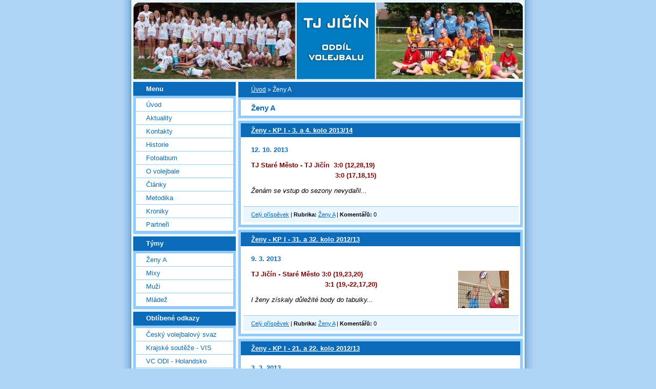

--- FILE ---
content_type: text/html; charset=UTF-8
request_url: https://www.volejbaljicin.cz/clanky/zeny-a
body_size: 6114
content:
<?xml version="1.0" encoding="utf-8"?>
<!DOCTYPE html PUBLIC "-//W3C//DTD XHTML 1.0 Transitional//EN" "http://www.w3.org/TR/xhtml1/DTD/xhtml1-transitional.dtd">
<html lang="cs" xml:lang="cs" xmlns="http://www.w3.org/1999/xhtml" xmlns:fb="http://ogp.me/ns/fb#">

    <head>

        <meta http-equiv="content-type" content="text/html; charset=utf-8" />
        <meta name="description" content="Stránky volejbalového oddílu TJ Jičín" />
        <meta name="keywords" content="TJ Jičín,volejbal Jičín,volejbal,stránky,web" />
        <meta name="robots" content="all,follow" />
        <meta name="author" content="www.volejbaljicin.cz" />
        
        <title>
            TJ Jičín - oddíl volejbalu - Ženy A
        </title>

        <link rel="stylesheet" href="https://s3a.estranky.cz/css/uig.css" type="text/css" />
               					<link rel="stylesheet" href="/style.1656676569.1.css" type="text/css" />
<link rel="stylesheet" href="//code.jquery.com/ui/1.12.1/themes/base/jquery-ui.css">
<script src="//code.jquery.com/jquery-1.12.4.js"></script>
<script src="//code.jquery.com/ui/1.12.1/jquery-ui.js"></script>
<script type="text/javascript" src="https://s3c.estranky.cz/js/ui.js?nc=1" id="index_script" ></script>
			<script type="text/javascript">
				dataLayer = [{
					'subscription': 'true',
				}];
			</script>
			
        
        
        

    </head>
    <body class="">
        <!-- Wrapping the whole page, may have fixed or fluid width -->
        <div id="whole-page">

            

            <!-- Because of the matter of accessibility (text browsers,
            voice readers) we include a link leading to the page content and
            navigation } you'll probably want to hide them using display: none
            in your stylesheet -->

            <a href="#articles" class="accessibility-links">Jdi na obsah</a>
            <a href="#navigation" class="accessibility-links">Jdi na menu</a>

            <!-- We'll fill the document using horizontal rules thus separating
            the logical chunks of the document apart -->
            <hr />

						

			      <!-- block for skyscraper and rectangle  -->
			      <div id="sky-scraper-block">
              
              
		        </div>
			      <!-- block for skyscraper and rectangle  -->
			
            <!-- Wrapping the document's visible part -->
            <div id="document">
              <div id="in-document">
                <!-- header -->
  <div id="header">
     <div class="inner_frame">
        <!-- This construction allows easy image replacement -->
        <h1 class="head-left hidden">
  <a href="https://www.volejbaljicin.cz/" title="TJ Jičín - oddíl volejbalu" style="display:none;">TJ Jičín - oddíl volejbalu</a>
  <span title="TJ Jičín - oddíl volejbalu">
  </span>
</h1>
        <div id="header-decoration" class="decoration">
        </div>
     </div>
  </div>
<!-- /header -->


                <!-- Possible clearing elements (more through the document) -->
                <div id="clear1" class="clear">
                    &nbsp;
                </div>
                <hr />

                <!-- body of the page -->
                <div id="body">

                    <div id="nav-column">

                        <div class="column">
                            <div class="inner-column inner_frame">
                                
                                
  						
                           </div>
                        </div>

                        <!-- Such navigation allows both horizontal and vertical rendering -->
<div id="navigation">
    <div class="inner_frame">
        <h2>Menu
            <span id="nav-decoration" class="decoration"></span>
        </h2>
        <nav>
            <menu class="menu-type-onclick">
                <li class="">
  <a href="/">Úvod</a>
     
</li>
<li class="">
  <a href="/clanky/aktuality/">Aktuality</a>
     
</li>
<li class="">
  <a href="/clanky/kontakty.html">Kontakty</a>
     
</li>
<li class="">
  <a href="/clanky/historie_oddilu.html">Historie</a>
     
</li>
<li class="">
  <a href="/fotoalbum/">Fotoalbum</a>
     
</li>
<li class="">
  <a href="/clanky/o-volejbale/">O volejbale</a>
     
</li>
<li class="">
  <a href="/clanky/clanky/">Články</a>
     
</li>
<li class="">
  <a href="/clanky/metodika/">Metodika</a>
     
</li>
<li class="">
  <a href="/clanky/kroniky/">Kroniky</a>
     
</li>
<li class="">
  <a href="/clanky/partneri_klubu.html">Partneři</a>
     
</li>

            </menu>
        </nav>
        <div id="clear6" class="clear">
          &nbsp;
        </div>
    </div>
</div>
<!-- menu ending -->

                        
                        

                        <div id="clear2" class="clear">
                            &nbsp;
                        </div>
                        <hr />

                        <!-- Side column left/right -->
                        <div class="column">

                            <!-- Inner column -->
                            <div class="inner_frame inner-column">

<div class="section">
  <h2>Týmy
    <span class="decoration">
    </span>
  </h2>
  <div class="inner_frame">
    <menu>
      <li class="first "><a href="https://volejbaljicin.estranky.cz/clanky/zeny-a">Ženy A</a></li>
      <li class=""><a href="https://volejbaljicin.estranky.cz/clanky/mixy">Mixy</a></li>
      <li class=""><a href="https://volejbaljicin.estranky.cz/clanky/muzi">Muži</a></li>
      <li class="last "><a href="http://volejbal.web-jicin.cz ">Mládež</a></li>
    </menu>
  </div>
</div>















                              
                              
                              
                              
                              
                              
                              
                              <!-- Favorite links -->
  <div id="links" class="section">
    <h2>Oblíbené odkazy
        <span id="links-decoration" class="decoration">
        </span></h2>
    <div class="inner_frame">
      <ul>
        <li class="first ">
  <a href="http://www.cvf.cz/" title="Oficiální stránky ČVS">
  Český volejbalový svaz</a></li><li class="">
  <a href="http://www.cvf.cz/souteze.php?action=skupina&amp;id=5927" title="Výsledky krajských soutěží dospělých">
  Krajské soutěže - VIS</a></li><li class="">
  <a href="http://www.vc-odi.nl/" title="Stránky turnaje v Middelbeers">
  VC ODI - Holandsko</a></li><li class="">
  <a href="http://www.volleycountry.com/cz/" title="Vše o volejbale...">
  VolleyCountry</a></li><li class="">
  <a href="http://www.hanikvolleyball.cz/" title="Stránky Volejbalové akademie Zdeňka Haníka">
  Zdeněk Haník - Volejbal</a></li><li class="">
  <a href="http://volejbal.idnes.cz/" title="Aktuální zpravodajství z volejbalu">
  Volejbal na iDNES</a></li><li class="last ">
  <a href="http://pehan.rajce.idnes.cz/" title="Fotky, které už se na náš web nevejdou, najdete tady...">
  Rajče - fotečky</a></li>
      </ul>
    </div>
  </div>
<!-- /Favorite links -->
<hr />

                              <!-- Search -->
  <div id="search" class="section">
    <h2>Vyhledávání
      <span id="search-decoration" class="decoration">
      </span></h2>
    <div class="inner_frame">
      <form action="https://katalog.estranky.cz/" method="post">
        <fieldset>
          <input type="hidden" id="uid" name="uid" value="70714" />
          <input name="key" id="key" />
          <br />
          <span class="clButton">
            <input type="submit" id="sendsearch" value="Vyhledat" />
          </span>
        </fieldset>
      </form>
    </div>
  </div>
<!-- /Search -->
<hr />

                              
                              
                              
<!-- Own code -->
  <div class="section own-code-nav">
    <h2>Toplist
      <span class="decoration own-code-nav">
      </span></h2>
    <div class="inner_frame">
      <center><a href="http://www.toplist.cz/stat/270358"><script language="JavaScript" type="text/javascript">
                      <!--
                        document.write ('<img src="http://toplist.cz/count.asp?id=270358&logo=mc&http='+escape(document.referrer)+'&wi='+escape(window.screen.width)+'&he='+escape(window.screen.height)+'&cd='+escape(window.screen.colorDepth)+'&t='+escape(document.title)+'" width="88" height="60" border=0 alt="TOPlist" />');
                      //--></script><noscript><img src="http://toplist.cz/count.asp?id=270358&logo=mc" border="0" alt="TOPlist" width="88" height="60" /></noscript></a></center>                                                                          
    </div>
  </div>
<!-- /Own code -->
<hr />




                            </div>
                            <!-- /Inner column -->

                            <div id="clear4" class="clear">
                                &nbsp;
                            </div>

                        </div>
                        <!-- end of first column -->
                    </div>

                    <!-- main page content -->
                    <div id="content">
                      <!-- Breadcrumb navigation -->
<div id="breadcrumb-nav">
  <a href="/">Úvod</a> &raquo; <span>Ženy A</span>
</div>
<hr />

                      <!-- Articles -->
  <div id="articles">
    <h2>Ženy A</h2>
        
    
        
    <h3 class="section_sub_title">Příspěvky</h3>
<!-- Article -->
  <div class="article">
    <!-- With headline can be done anything (i.e. image replacement) -->
    <h2>
      <a href="/clanky/zeny-a/zeny---kp-i---3.-a-4.-kolo-2013-14.html">Ženy - KP I - 3. a 4. kolo 2013/14</a>
      <span class="decoration" title="Ženy - KP I - 3. a 4. kolo 2013/14">
      </span></h2>

    <!-- Text of the article -->
    <p class="first">
      <strong class="date">
        12. 10. 2013</strong>
    </p>
    <div class="editor-area">
        <div class="preview">
            
        </div>
     
      <p><span style="color: #800000"><strong>TJ Staré Město - TJ Jičín&nbsp; 3:0 (12,28,19)<br />
&nbsp;&nbsp;&nbsp;&nbsp;&nbsp;&nbsp;&nbsp;&nbsp;&nbsp;&nbsp;&nbsp;&nbsp;&nbsp;&nbsp;&nbsp;&nbsp;&nbsp;&nbsp;&nbsp;&nbsp;&nbsp;&nbsp;&nbsp;&nbsp;&nbsp;&nbsp;&nbsp;&nbsp;&nbsp;&nbsp;&nbsp;&nbsp;&nbsp;&nbsp; &nbsp;&nbsp;&nbsp;&nbsp;&nbsp;&nbsp;3:0 (17,18,15)</strong></span></p>
<p><span style="color: #800000"><span style="color: #000000"><em>Ženám se vstup do sezony nevydařil...</em></span></span></p>
      <div class="article-cont-clear clear">
        &nbsp;
      </div>
    </div>

    <!-- The bar under the article -->
    <div class="under-article">
      <div class="inner_frame">
        <a href="/clanky/zeny-a/zeny---kp-i---3.-a-4.-kolo-2013-14.html" class="a-whole-article">Celý příspěvek</a>
        <span class="art-delimit-wa"><span> | </span></span>
<strong>Rubrika:</strong>
<a href="/clanky/zeny-a/">Ženy A</a>

        
        <span class="art-delimit-sec"><span> | </span></span>
  <strong class="comment-img"><span>Komentářů:</span></strong>
  <span class="nr-comments">
    0
</span>

      </div>
    </div>
    <!-- /The bar under the article -->
  </div>
<!-- /Article -->
<!-- Article -->
  <div class="article">
    <!-- With headline can be done anything (i.e. image replacement) -->
    <h2>
      <a href="/clanky/zeny-a/zeny---kp-i---31.-a-32.-kolo-2012-13.html">Ženy - KP I - 31. a 32. kolo 2012/13</a>
      <span class="decoration" title="Ženy - KP I - 31. a 32. kolo 2012/13">
      </span></h2>

    <!-- Text of the article -->
    <p class="first">
      <strong class="date">
        9. 3. 2013</strong>
    </p>
    <div class="editor-area">
        <div class="preview">
            
        </div>
     
      <p><img class="text-picture right-float" alt="web_zeny_kp-i_9.3.2013-----14.jpg" width="99" height="73" src="/img/picture/627/web_zeny_kp-i_9.3.2013-----14.jpg" /><span style="color: #800000"><strong>TJ Jičín - Staré Město 3:0 (19,23,20)<br />
&nbsp;&nbsp;&nbsp;&nbsp;&nbsp;&nbsp;&nbsp;&nbsp;&nbsp;&nbsp;&nbsp;&nbsp;&nbsp;&nbsp;&nbsp;&nbsp;&nbsp;&nbsp;&nbsp;&nbsp;&nbsp;&nbsp;&nbsp;&nbsp;&nbsp;&nbsp;&nbsp;&nbsp;&nbsp;&nbsp;&nbsp;&nbsp;&nbsp;&nbsp;&nbsp;&nbsp;3:1 (19,-22,17,20)</strong></span></p>
<p><span style="color: #800000"><em><span style="color: #000000">I ženy získaly důležité body do tabulky...</span></em></span></p>
      <div class="article-cont-clear clear">
        &nbsp;
      </div>
    </div>

    <!-- The bar under the article -->
    <div class="under-article">
      <div class="inner_frame">
        <a href="/clanky/zeny-a/zeny---kp-i---31.-a-32.-kolo-2012-13.html" class="a-whole-article">Celý příspěvek</a>
        <span class="art-delimit-wa"><span> | </span></span>
<strong>Rubrika:</strong>
<a href="/clanky/zeny-a/">Ženy A</a>

        
        <span class="art-delimit-sec"><span> | </span></span>
  <strong class="comment-img"><span>Komentářů:</span></strong>
  <span class="nr-comments">
    0
</span>

      </div>
    </div>
    <!-- /The bar under the article -->
  </div>
<!-- /Article -->
<!-- Article -->
  <div class="article">
    <!-- With headline can be done anything (i.e. image replacement) -->
    <h2>
      <a href="/clanky/zeny-a/zeny---kp-i---21.-a-22.-kolo-2012-13.html">Ženy - KP I - 21. a 22. kolo 2012/13</a>
      <span class="decoration" title="Ženy - KP I - 21. a 22. kolo 2012/13">
      </span></h2>

    <!-- Text of the article -->
    <p class="first">
      <strong class="date">
        3. 3. 2013</strong>
    </p>
    <div class="editor-area">
        <div class="preview">
            
        </div>
     
      <p><span style="color: #800000"><strong>VK Hronov B - TJ Jičín 3:1 (-16,22,20,12)<br />
&nbsp;&nbsp;&nbsp;&nbsp;&nbsp;&nbsp;&nbsp;&nbsp;&nbsp;&nbsp;&nbsp;&nbsp;&nbsp;&nbsp;&nbsp;&nbsp;&nbsp;&nbsp;&nbsp;&nbsp;&nbsp;&nbsp;&nbsp;&nbsp;&nbsp;&nbsp;&nbsp;&nbsp; &nbsp;&nbsp;&nbsp;&nbsp;&nbsp;&nbsp; 3:1 (17,28,-22,24)</strong></span></p>
<p><span style="color: #000000"><em>Dohrávka odloženeho dvouzápasu ženám&nbsp;výhru nepřinesla...</em></span></p>
      <div class="article-cont-clear clear">
        &nbsp;
      </div>
    </div>

    <!-- The bar under the article -->
    <div class="under-article">
      <div class="inner_frame">
        <a href="/clanky/zeny-a/zeny---kp-i---21.-a-22.-kolo-2012-13.html" class="a-whole-article">Celý příspěvek</a>
        <span class="art-delimit-wa"><span> | </span></span>
<strong>Rubrika:</strong>
<a href="/clanky/zeny-a/">Ženy A</a>

        
        <span class="art-delimit-sec"><span> | </span></span>
  <strong class="comment-img"><span>Komentářů:</span></strong>
  <span class="nr-comments">
    0
</span>

      </div>
    </div>
    <!-- /The bar under the article -->
  </div>
<!-- /Article -->
<!-- Article -->
  <div class="article">
    <!-- With headline can be done anything (i.e. image replacement) -->
    <h2>
      <a href="/clanky/zeny-a/zeny---kp-i---35.-a-36.-kolo-2012-13.html">Ženy - KP I - 35. a 36. kolo 2012/13</a>
      <span class="decoration" title="Ženy - KP I - 35. a 36. kolo 2012/13">
      </span></h2>

    <!-- Text of the article -->
    <p class="first">
      <strong class="date">
        2. 3. 2013</strong>
    </p>
    <div class="editor-area">
        <div class="preview">
            
        </div>
     
      <p><span style="color: #800000"><strong>Slavia Hradec Králové B - TJ Jičín 3:1 (-24,13,16,22)<br />
&nbsp;&nbsp;&nbsp;&nbsp;&nbsp;&nbsp;&nbsp;&nbsp;&nbsp;&nbsp;&nbsp;&nbsp;&nbsp;&nbsp;&nbsp;&nbsp;&nbsp;&nbsp;&nbsp;&nbsp;&nbsp;&nbsp;&nbsp;&nbsp;&nbsp;&nbsp;&nbsp;&nbsp;&nbsp;&nbsp;&nbsp;&nbsp;&nbsp;&nbsp;&nbsp;&nbsp;&nbsp;&nbsp;&nbsp;&nbsp;&nbsp;&nbsp;&nbsp;&nbsp;&nbsp;&nbsp;&nbsp;&nbsp;&nbsp;&nbsp; &nbsp;&nbsp;&nbsp;3:1 (-21,22,11,14)</strong></span></p>
<p><span style="color: #800000"><em><span style="color: #000000">Ani ženy na Slavii neuspěly...</span></em></span></p>
      <div class="article-cont-clear clear">
        &nbsp;
      </div>
    </div>

    <!-- The bar under the article -->
    <div class="under-article">
      <div class="inner_frame">
        <a href="/clanky/zeny-a/zeny---kp-i---35.-a-36.-kolo-2012-13.html" class="a-whole-article">Celý příspěvek</a>
        <span class="art-delimit-wa"><span> | </span></span>
<strong>Rubrika:</strong>
<a href="/clanky/zeny-a/">Ženy A</a>

        
        <span class="art-delimit-sec"><span> | </span></span>
  <strong class="comment-img"><span>Komentářů:</span></strong>
  <span class="nr-comments">
    0
</span>

      </div>
    </div>
    <!-- /The bar under the article -->
  </div>
<!-- /Article -->
<!-- Article -->
  <div class="article">
    <!-- With headline can be done anything (i.e. image replacement) -->
    <h2>
      <a href="/clanky/zeny-a/zeny---kp-i---29.-a-30.-kolo-2012-13.html">Ženy - KP I - 29. a 30. kolo 2012/13</a>
      <span class="decoration" title="Ženy - KP I - 29. a 30. kolo 2012/13">
      </span></h2>

    <!-- Text of the article -->
    <p class="first">
      <strong class="date">
        23. 2. 2013</strong>
    </p>
    <div class="editor-area">
        <div class="preview">
            
        </div>
     
      <p><span style="color: #800000"><strong>Loko Trutnov - TJ Jičín 3:1 (9,14,-22,21)<br />
&nbsp;&nbsp;&nbsp;&nbsp;&nbsp;&nbsp;&nbsp;&nbsp;&nbsp;&nbsp;&nbsp;&nbsp;&nbsp;&nbsp;&nbsp;&nbsp;&nbsp;&nbsp;&nbsp;&nbsp;&nbsp;&nbsp;&nbsp;&nbsp;&nbsp;&nbsp;&nbsp;&nbsp;&nbsp;&nbsp;&nbsp;&nbsp;&nbsp; &nbsp;&nbsp;&nbsp; 3:0 (15,12,27)</strong></span></p>
<p><span style="color: #000000"><em>Ženy výsledkově napodobily zápasy mužů ve vedlejší tělocvičně...</em></span></p>
      <div class="article-cont-clear clear">
        &nbsp;
      </div>
    </div>

    <!-- The bar under the article -->
    <div class="under-article">
      <div class="inner_frame">
        <a href="/clanky/zeny-a/zeny---kp-i---29.-a-30.-kolo-2012-13.html" class="a-whole-article">Celý příspěvek</a>
        <span class="art-delimit-wa"><span> | </span></span>
<strong>Rubrika:</strong>
<a href="/clanky/zeny-a/">Ženy A</a>

        
        <span class="art-delimit-sec"><span> | </span></span>
  <strong class="comment-img"><span>Komentářů:</span></strong>
  <span class="nr-comments">
    0
</span>

      </div>
    </div>
    <!-- /The bar under the article -->
  </div>
<!-- /Article -->
<!-- Article -->
  <div class="article">
    <!-- With headline can be done anything (i.e. image replacement) -->
    <h2>
      <a href="/clanky/zeny-a/zeny---kp-i---27.-a-28.-kolo-2012-13.html">Ženy - KP I - 27. a 28. kolo 2012/13</a>
      <span class="decoration" title="Ženy - KP I - 27. a 28. kolo 2012/13">
      </span></h2>

    <!-- Text of the article -->
    <p class="first">
      <strong class="date">
        16. 2. 2013</strong>
    </p>
    <div class="editor-area">
        <div class="preview">
            
        </div>
     
      <p><span style="color: #800000"><strong>TJ Jičín - Baník Vamberk 3:2 (-20,-17,10,12,16)<br />
&nbsp;&nbsp;&nbsp;&nbsp;&nbsp;&nbsp;&nbsp;&nbsp;&nbsp;&nbsp;&nbsp;&nbsp;&nbsp;&nbsp;&nbsp;&nbsp;&nbsp;&nbsp;&nbsp;&nbsp;&nbsp;&nbsp;&nbsp;&nbsp;&nbsp;&nbsp;&nbsp;&nbsp;&nbsp;&nbsp;&nbsp;&nbsp;&nbsp;&nbsp;&nbsp; &nbsp;&nbsp;&nbsp;2:3 (12,-10,-18,18,-8)</strong></span></p>
<p><span style="color: #000000"><em>Skvělý obrat v prvním utkání sebral ženám do druhého zápasu příliš sil...</em></span></p>
      <div class="article-cont-clear clear">
        &nbsp;
      </div>
    </div>

    <!-- The bar under the article -->
    <div class="under-article">
      <div class="inner_frame">
        <a href="/clanky/zeny-a/zeny---kp-i---27.-a-28.-kolo-2012-13.html" class="a-whole-article">Celý příspěvek</a>
        <span class="art-delimit-wa"><span> | </span></span>
<strong>Rubrika:</strong>
<a href="/clanky/zeny-a/">Ženy A</a>

        
        <span class="art-delimit-sec"><span> | </span></span>
  <strong class="comment-img"><span>Komentářů:</span></strong>
  <span class="nr-comments">
    0
</span>

      </div>
    </div>
    <!-- /The bar under the article -->
  </div>
<!-- /Article -->
<!-- Article -->
  <div class="article">
    <!-- With headline can be done anything (i.e. image replacement) -->
    <h2>
      <a href="/clanky/zeny-a/zeny---kp-i---25.-a-26.-kolo-2012-13.html">Ženy - KP I - 25. a 26. kolo 2012/13</a>
      <span class="decoration" title="Ženy - KP I - 25. a 26. kolo 2012/13">
      </span></h2>

    <!-- Text of the article -->
    <p class="first">
      <strong class="date">
        9. 2. 2013</strong>
    </p>
    <div class="editor-area">
        <div class="preview">
            
        </div>
     
      <p><span style="color: #800000"><strong>TJ Jičín - TJ Červený Kostelec 2:3 (-19,23,-23,13,-11)<br />
&nbsp;&nbsp;&nbsp;&nbsp;&nbsp;&nbsp;&nbsp;&nbsp;&nbsp;&nbsp;&nbsp;&nbsp;&nbsp;&nbsp;&nbsp;&nbsp;&nbsp;&nbsp;&nbsp;&nbsp;&nbsp;&nbsp;&nbsp;&nbsp;&nbsp;&nbsp;&nbsp;&nbsp;&nbsp;&nbsp;&nbsp;&nbsp;&nbsp;&nbsp;&nbsp;&nbsp;&nbsp;&nbsp;&nbsp;&nbsp;&nbsp;&nbsp;&nbsp;&nbsp;&nbsp; &nbsp;&nbsp;&nbsp;2:3 (-26,-24,22,22,-12)</strong></span></p>
<p><span style="color: #800000"><span style="color: #000000"><em>Ani ženám&nbsp; se v pátých setech tentokrát nedařilo...</em></span></span></p>
      <div class="article-cont-clear clear">
        &nbsp;
      </div>
    </div>

    <!-- The bar under the article -->
    <div class="under-article">
      <div class="inner_frame">
        <a href="/clanky/zeny-a/zeny---kp-i---25.-a-26.-kolo-2012-13.html" class="a-whole-article">Celý příspěvek</a>
        <span class="art-delimit-wa"><span> | </span></span>
<strong>Rubrika:</strong>
<a href="/clanky/zeny-a/">Ženy A</a>

        
        <span class="art-delimit-sec"><span> | </span></span>
  <strong class="comment-img"><span>Komentářů:</span></strong>
  <span class="nr-comments">
    1
</span>

      </div>
    </div>
    <!-- /The bar under the article -->
  </div>
<!-- /Article -->
<!-- Article -->
  <div class="article">
    <!-- With headline can be done anything (i.e. image replacement) -->
    <h2>
      <a href="/clanky/zeny-a/zeny---kp-i---23.-a-24.-kolo-2012-13.html">Ženy - KP I - 23. a 24. kolo 2012/13</a>
      <span class="decoration" title="Ženy - KP I - 23. a 24. kolo 2012/13">
      </span></h2>

    <!-- Text of the article -->
    <p class="first">
      <strong class="date">
        26. 1. 2013</strong>
    </p>
    <div class="editor-area">
        <div class="preview">
            
        </div>
     
      <p><span style="color: #800000"><strong>TJ Jičín - Sokol Hradec Králové 3:0 (16,21,22)<br />
&nbsp;&nbsp;&nbsp;&nbsp;&nbsp;&nbsp;&nbsp;&nbsp;&nbsp;&nbsp;&nbsp;&nbsp;&nbsp;&nbsp;&nbsp;&nbsp;&nbsp;&nbsp;&nbsp;&nbsp;&nbsp;&nbsp;&nbsp;&nbsp;&nbsp;&nbsp;&nbsp;&nbsp;&nbsp;&nbsp;&nbsp;&nbsp;&nbsp;&nbsp;&nbsp;&nbsp;&nbsp;&nbsp;&nbsp;&nbsp;&nbsp;&nbsp;&nbsp;&nbsp;&nbsp;&nbsp;&nbsp;&nbsp;&nbsp; 1:3 (24,-23,-18,-21)<br />
</strong></span><em>Ženy při marodce získaly alespoň jedno vítězství.</em></p>
      <div class="article-cont-clear clear">
        &nbsp;
      </div>
    </div>

    <!-- The bar under the article -->
    <div class="under-article">
      <div class="inner_frame">
        <a href="/clanky/zeny-a/zeny---kp-i---23.-a-24.-kolo-2012-13.html" class="a-whole-article">Celý příspěvek</a>
        <span class="art-delimit-wa"><span> | </span></span>
<strong>Rubrika:</strong>
<a href="/clanky/zeny-a/">Ženy A</a>

        
        <span class="art-delimit-sec"><span> | </span></span>
  <strong class="comment-img"><span>Komentářů:</span></strong>
  <span class="nr-comments">
    0
</span>

      </div>
    </div>
    <!-- /The bar under the article -->
  </div>
<!-- /Article -->
<!-- Article -->
  <div class="article">
    <!-- With headline can be done anything (i.e. image replacement) -->
    <h2>
      <a href="/clanky/zeny-a/zeny---kp-i---19.-a-20.-kolo-2012-13.html">Ženy - KP I - 19. a 20. kolo 2012/13</a>
      <span class="decoration" title="Ženy - KP I - 19. a 20. kolo 2012/13">
      </span></h2>

    <!-- Text of the article -->
    <p class="first">
      <strong class="date">
        12. 1. 2013</strong>
    </p>
    <div class="editor-area">
        <div class="preview">
            
        </div>
     
      <p><img class="text-picture right-float" alt="web_zeny_muzi_kp-i_12.1.2013-----115.jpg" width="100" height="75" src="/img/picture/622/web_zeny_muzi_kp-i_12.1.2013-----115.jpg" /><span style="color: #800000"><strong>TJ Jičín - Orel Hradec Králové 0:3 (-21,-23,-24)<br />
&nbsp;&nbsp;&nbsp;&nbsp;&nbsp;&nbsp;&nbsp;&nbsp;&nbsp;&nbsp;&nbsp;&nbsp;&nbsp;&nbsp;&nbsp;&nbsp;&nbsp;&nbsp;&nbsp;&nbsp;&nbsp;&nbsp;&nbsp;&nbsp;&nbsp;&nbsp;&nbsp;&nbsp;&nbsp;&nbsp;&nbsp;&nbsp;&nbsp;&nbsp;&nbsp;&nbsp;&nbsp;&nbsp;&nbsp;&nbsp;&nbsp;&nbsp;&nbsp;&nbsp;&nbsp;&nbsp;&nbsp;&nbsp;3:0 (18,20,17)<br />
</strong></span><em>Ženy odehrály dvě výsledkově zcela rozdílná utkání...</em></p>
      <div class="article-cont-clear clear">
        &nbsp;
      </div>
    </div>

    <!-- The bar under the article -->
    <div class="under-article">
      <div class="inner_frame">
        <a href="/clanky/zeny-a/zeny---kp-i---19.-a-20.-kolo-2012-13.html" class="a-whole-article">Celý příspěvek</a>
        <span class="art-delimit-wa"><span> | </span></span>
<strong>Rubrika:</strong>
<a href="/clanky/zeny-a/">Ženy A</a>

        
        <span class="art-delimit-sec"><span> | </span></span>
  <strong class="comment-img"><span>Komentářů:</span></strong>
  <span class="nr-comments">
    0
</span>

      </div>
    </div>
    <!-- /The bar under the article -->
  </div>
<!-- /Article -->
<!-- Article -->
  <div class="article">
    <!-- With headline can be done anything (i.e. image replacement) -->
    <h2>
      <a href="/clanky/zeny-a/zeny---kp-i---15.-a-16.-kolo-2012-13.html">Ženy - KP I - 15. a 16. kolo 2012/13</a>
      <span class="decoration" title="Ženy - KP I - 15. a 16. kolo 2012/13">
      </span></h2>

    <!-- Text of the article -->
    <p class="first">
      <strong class="date">
        1. 12. 2012</strong>
    </p>
    <div class="editor-area">
        <div class="preview">
            
        </div>
     
      <p><span style="color: #800000"><strong>Jiskra Jaroměř - TJ Jičín 3:0 (17,17,16)<br />
&nbsp;&nbsp;&nbsp;&nbsp;&nbsp;&nbsp;&nbsp;&nbsp;&nbsp;&nbsp;&nbsp;&nbsp;&nbsp;&nbsp;&nbsp;&nbsp;&nbsp;&nbsp;&nbsp;&nbsp;&nbsp;&nbsp;&nbsp;&nbsp;&nbsp;&nbsp;&nbsp;&nbsp;&nbsp;&nbsp;&nbsp;&nbsp;&nbsp;&nbsp;&nbsp;&nbsp;&nbsp; &nbsp;3:0 (17,20,19)</strong></span></p>
<p><span style="color: #800000"><span style="color: #000000"><em>Na ženy dolehla herní krize?</em></span></span></p>
      <div class="article-cont-clear clear">
        &nbsp;
      </div>
    </div>

    <!-- The bar under the article -->
    <div class="under-article">
      <div class="inner_frame">
        <a href="/clanky/zeny-a/zeny---kp-i---15.-a-16.-kolo-2012-13.html" class="a-whole-article">Celý příspěvek</a>
        <span class="art-delimit-wa"><span> | </span></span>
<strong>Rubrika:</strong>
<a href="/clanky/zeny-a/">Ženy A</a>

        
        <span class="art-delimit-sec"><span> | </span></span>
  <strong class="comment-img"><span>Komentářů:</span></strong>
  <span class="nr-comments">
    1
</span>

      </div>
    </div>
    <!-- /The bar under the article -->
  </div>
<!-- /Article -->

<!-- list of pages -->
  <hr />
  
  <div class="list-of-pages">
    <p class="previous">
      
    </p>
    <p class="numbers">
       <span class="actual-page">1</span> <span>|</span>  <a href="/clanky/zeny-a.2/">2</a> <span>|</span>  <a href="/clanky/zeny-a.3/">3</a> <span>|</span>  <a href="/clanky/zeny-a.4/">4</a> <span>|</span>  <a href="/clanky/zeny-a.5/">5</a> <span>|</span>  <a href="/clanky/zeny-a.6/">6</a> <span>|</span>  <a href="/clanky/zeny-a.7/">7</a> <span>|</span>  <a href="/clanky/zeny-a.8/">8</a> <span>|</span>  <a href="/clanky/zeny-a.9/">9</a> <span>|</span>  <a href="/clanky/zeny-a.10/">10</a> <span>|</span>  <a href="/clanky/zeny-a.11/">11</a> <span>|</span>  <a href="/clanky/zeny-a.12/">12</a>
    </p>
    <p class="next">
      <a href="/clanky/zeny-a.2/">následující &raquo;</a>
    </p>
    <br />
  </div>
  
  <hr />
<!-- /list of pages -->
    
  </div>
<!-- /Articles -->
  
                    </div>
                    <!-- /main page content -->
                    
                    <div id="clear3" class="clear">
                        &nbsp;
                    </div>
                    <hr />

                    <div id="decoration1" class="decoration">
                    </div>
                    <div id="decoration2" class="decoration">
                    </div>
                    <!-- /Meant for additional graphics inside the body of the page -->
                </div>
                <!-- /body -->

                <div id="clear5" class="clear">
                    &nbsp;
                </div>
                
                <hr />

                                <!-- Footer -->
                <div id="footer">
                    <div class="inner_frame">
                        <p>
                            &copy; 2026 eStránky.cz <span class="hide">|</span> <a class="promolink promolink-paid" href="//www.estranky.cz/" title="Tvorba webových stránek zdarma, jednoduše a do 5 minut."><strong>Tvorba webových stránek</strong></a> 
                            
                            
                            
                            
                            
                            
                        </p>
                        
                        
                    </div>
                </div>
                <!-- /Footer -->


                <div id="clear7" class="clear">
                    &nbsp;
                </div>

                <div id="decoration3" class="decoration">
                </div>
                <div id="decoration4" class="decoration">
                </div>
                <!-- /Meant for additional graphics inside the document -->

              </div>
            </div>

            <div id="decoration5" class="decoration">
            </div>
            <div id="decoration6" class="decoration">
            </div>
            <!-- /Meant for additional graphics inside the page -->

        </div>
        <div id="fb-root"></div>
<script async defer src="https://connect.facebook.net/cs_CZ/sdk.js#xfbml=1&version=v3.2&appId=979412989240140&autoLogAppEvents=1"></script><!-- NO GEMIUS -->
    </body>
</html>